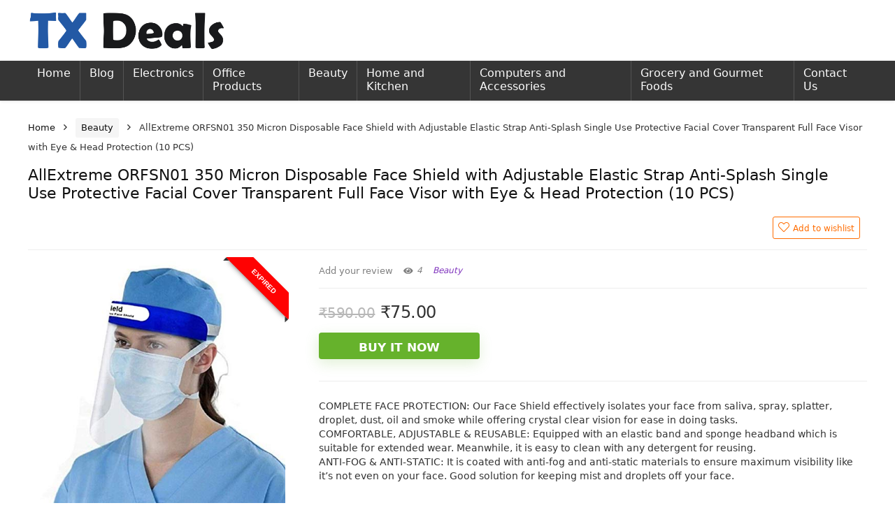

--- FILE ---
content_type: text/html; charset=UTF-8
request_url: https://www.txdeals.in/product/allextreme-orfsn01-350-micron-disposable-face-shield-with-adjustable-elastic-strap-anti-splash-single-use-protective-facial-cover-transparent-full-face-visor-with-eye-head-protection-10-pcs/
body_size: 19158
content:
<!DOCTYPE html>
<!--[if IE 8]>    <html class="ie8" lang="en-US"> <![endif]-->
<!--[if IE 9]>    <html class="ie9" lang="en-US"> <![endif]-->
<!--[if (gt IE 9)|!(IE)] lang="en-US"><![endif]-->
<html lang="en-US">
<head>
<meta charset="UTF-8" />
<meta name=viewport content="width=device-width, initial-scale=1.0" />
<!-- feeds & pingback -->
<link rel="profile" href="https://gmpg.org/xfn/11" />
<link rel="pingback" href="https://www.txdeals.in/xmlrpc.php" />
<meta name='robots' content='max-image-preview:large' />
			<!-- start/ frontend header/ WooZone -->
					<style type="text/css">
				.WooZone-price-info {
					font-size: 0.6em;
				}
				.woocommerce div.product p.price, .woocommerce div.product span.price {
					line-height: initial !important;
				}
			</style>
					<!-- end/ frontend header/ WooZone -->
		
	<!-- This site is optimized with the Yoast SEO plugin v14.3 - https://yoast.com/wordpress/plugins/seo/ -->
	<title>AllExtreme ORFSN01 350 Micron Disposable Face Shield with Adjustable Elastic Strap Anti-Splash Single Use Protective Facial Cover Transparent Full Face Visor with Eye &amp; Head Protection (10 PCS) - TX Deals</title>
	<meta name="robots" content="index, follow" />
	<meta name="googlebot" content="index, follow, max-snippet:-1, max-image-preview:large, max-video-preview:-1" />
	<meta name="bingbot" content="index, follow, max-snippet:-1, max-image-preview:large, max-video-preview:-1" />
	<link rel="canonical" href="https://www.txdeals.in/product/allextreme-orfsn01-350-micron-disposable-face-shield-with-adjustable-elastic-strap-anti-splash-single-use-protective-facial-cover-transparent-full-face-visor-with-eye-head-protection-10-pcs/" />
	<meta property="og:locale" content="en_US" />
	<meta property="og:type" content="article" />
	<meta property="og:title" content="AllExtreme ORFSN01 350 Micron Disposable Face Shield with Adjustable Elastic Strap Anti-Splash Single Use Protective Facial Cover Transparent Full Face Visor with Eye &amp; Head Protection (10 PCS) - TX Deals" />
	<meta property="og:description" content="COMPLETE FACE PROTECTION: Our Face Shield effectively isolates your face from saliva, spray, splatter, droplet, dust, oil and smoke while offering crystal clear vision for ease in doing tasks. COMFORTABLE, ADJUSTABLE &amp; REUSABLE: Equipped with an elastic band and sponge headband which is suitable for extended wear. Meanwhile, it is easy to clean with any detergent for reusing. ANTI-FOG &amp; ANTI-STATIC: It is coated with anti-fog and anti-static materials to ensure maximum visibility like it’s not even on your face. Good solution for keeping mist and droplets off your face." />
	<meta property="og:url" content="https://www.txdeals.in/product/allextreme-orfsn01-350-micron-disposable-face-shield-with-adjustable-elastic-strap-anti-splash-single-use-protective-facial-cover-transparent-full-face-visor-with-eye-head-protection-10-pcs/" />
	<meta property="og:site_name" content="TX Deals" />
	<meta property="article:modified_time" content="2020-07-31T14:46:34+00:00" />
	<meta property="og:image" content="https://images-na.ssl-images-amazon.com/images/I/41qMzQxzftL.jpg" />
	<meta property="og:image:width" content="500" />
	<meta property="og:image:height" content="500" />
	<meta name="twitter:card" content="summary_large_image" />
	<script type="application/ld+json" class="yoast-schema-graph">{"@context":"https://schema.org","@graph":[{"@type":"WebSite","@id":"https://www.txdeals.in/#website","url":"https://www.txdeals.in/","name":"TX Deals","description":"Best Deals On Internet","potentialAction":[{"@type":"SearchAction","target":"https://www.txdeals.in/?s={search_term_string}","query-input":"required name=search_term_string"}],"inLanguage":"en-US"},{"@type":"ImageObject","@id":"https://www.txdeals.in/product/allextreme-orfsn01-350-micron-disposable-face-shield-with-adjustable-elastic-strap-anti-splash-single-use-protective-facial-cover-transparent-full-face-visor-with-eye-head-protection-10-pcs/#primaryimage","inLanguage":"en-US","url":"https://images-na.ssl-images-amazon.com/images/I/41qMzQxzftL.jpg","width":500,"height":500},{"@type":"WebPage","@id":"https://www.txdeals.in/product/allextreme-orfsn01-350-micron-disposable-face-shield-with-adjustable-elastic-strap-anti-splash-single-use-protective-facial-cover-transparent-full-face-visor-with-eye-head-protection-10-pcs/#webpage","url":"https://www.txdeals.in/product/allextreme-orfsn01-350-micron-disposable-face-shield-with-adjustable-elastic-strap-anti-splash-single-use-protective-facial-cover-transparent-full-face-visor-with-eye-head-protection-10-pcs/","name":"AllExtreme ORFSN01 350 Micron Disposable Face Shield with Adjustable Elastic Strap Anti-Splash Single Use Protective Facial Cover Transparent Full Face Visor with Eye & Head Protection (10 PCS) - TX Deals","isPartOf":{"@id":"https://www.txdeals.in/#website"},"primaryImageOfPage":{"@id":"https://www.txdeals.in/product/allextreme-orfsn01-350-micron-disposable-face-shield-with-adjustable-elastic-strap-anti-splash-single-use-protective-facial-cover-transparent-full-face-visor-with-eye-head-protection-10-pcs/#primaryimage"},"datePublished":"2020-07-31T14:44:49+00:00","dateModified":"2020-07-31T14:46:34+00:00","inLanguage":"en-US","potentialAction":[{"@type":"ReadAction","target":["https://www.txdeals.in/product/allextreme-orfsn01-350-micron-disposable-face-shield-with-adjustable-elastic-strap-anti-splash-single-use-protective-facial-cover-transparent-full-face-visor-with-eye-head-protection-10-pcs/"]}]}]}</script>
	<!-- / Yoast SEO plugin. -->


<link rel='dns-prefetch' href='//s.w.org' />
<link rel="alternate" type="application/rss+xml" title="TX Deals &raquo; Feed" href="https://www.txdeals.in/feed/" />
<link rel="alternate" type="application/rss+xml" title="TX Deals &raquo; Comments Feed" href="https://www.txdeals.in/comments/feed/" />
<link rel="alternate" type="application/rss+xml" title="TX Deals &raquo; AllExtreme ORFSN01 350 Micron Disposable Face Shield with Adjustable Elastic Strap Anti-Splash Single Use Protective Facial Cover Transparent Full Face Visor with Eye &#038; Head Protection (10 PCS) Comments Feed" href="https://www.txdeals.in/product/allextreme-orfsn01-350-micron-disposable-face-shield-with-adjustable-elastic-strap-anti-splash-single-use-protective-facial-cover-transparent-full-face-visor-with-eye-head-protection-10-pcs/feed/" />
		<script type="text/javascript">
			window._wpemojiSettings = {"baseUrl":"https:\/\/s.w.org\/images\/core\/emoji\/13.1.0\/72x72\/","ext":".png","svgUrl":"https:\/\/s.w.org\/images\/core\/emoji\/13.1.0\/svg\/","svgExt":".svg","source":{"concatemoji":"https:\/\/www.txdeals.in\/wp-includes\/js\/wp-emoji-release.min.js?ver=5.8.12"}};
			!function(e,a,t){var n,r,o,i=a.createElement("canvas"),p=i.getContext&&i.getContext("2d");function s(e,t){var a=String.fromCharCode;p.clearRect(0,0,i.width,i.height),p.fillText(a.apply(this,e),0,0);e=i.toDataURL();return p.clearRect(0,0,i.width,i.height),p.fillText(a.apply(this,t),0,0),e===i.toDataURL()}function c(e){var t=a.createElement("script");t.src=e,t.defer=t.type="text/javascript",a.getElementsByTagName("head")[0].appendChild(t)}for(o=Array("flag","emoji"),t.supports={everything:!0,everythingExceptFlag:!0},r=0;r<o.length;r++)t.supports[o[r]]=function(e){if(!p||!p.fillText)return!1;switch(p.textBaseline="top",p.font="600 32px Arial",e){case"flag":return s([127987,65039,8205,9895,65039],[127987,65039,8203,9895,65039])?!1:!s([55356,56826,55356,56819],[55356,56826,8203,55356,56819])&&!s([55356,57332,56128,56423,56128,56418,56128,56421,56128,56430,56128,56423,56128,56447],[55356,57332,8203,56128,56423,8203,56128,56418,8203,56128,56421,8203,56128,56430,8203,56128,56423,8203,56128,56447]);case"emoji":return!s([10084,65039,8205,55357,56613],[10084,65039,8203,55357,56613])}return!1}(o[r]),t.supports.everything=t.supports.everything&&t.supports[o[r]],"flag"!==o[r]&&(t.supports.everythingExceptFlag=t.supports.everythingExceptFlag&&t.supports[o[r]]);t.supports.everythingExceptFlag=t.supports.everythingExceptFlag&&!t.supports.flag,t.DOMReady=!1,t.readyCallback=function(){t.DOMReady=!0},t.supports.everything||(n=function(){t.readyCallback()},a.addEventListener?(a.addEventListener("DOMContentLoaded",n,!1),e.addEventListener("load",n,!1)):(e.attachEvent("onload",n),a.attachEvent("onreadystatechange",function(){"complete"===a.readyState&&t.readyCallback()})),(n=t.source||{}).concatemoji?c(n.concatemoji):n.wpemoji&&n.twemoji&&(c(n.twemoji),c(n.wpemoji)))}(window,document,window._wpemojiSettings);
		</script>
		<style type="text/css">
img.wp-smiley,
img.emoji {
	display: inline !important;
	border: none !important;
	box-shadow: none !important;
	height: 1em !important;
	width: 1em !important;
	margin: 0 .07em !important;
	vertical-align: -0.1em !important;
	background: none !important;
	padding: 0 !important;
}
</style>
	<link rel='stylesheet' id='thickbox.css-css'  href='https://www.txdeals.in/wp-includes/js/thickbox/thickbox.css?ver=13.6.8' type='text/css' media='all' />
<link rel='stylesheet' id='wp-block-library-css'  href='https://www.txdeals.in/wp-includes/css/dist/block-library/style.min.css?ver=5.8.12' type='text/css' media='all' />
<link rel='stylesheet' id='quads-style-css-css'  href='https://www.txdeals.in/wp-content/plugins/quick-adsense-reloaded/includes/gutenberg/dist/blocks.style.build.css?ver=2.0.9' type='text/css' media='all' />
<link rel='stylesheet' id='wc-blocks-vendors-style-css'  href='https://www.txdeals.in/wp-content/plugins/woocommerce/packages/woocommerce-blocks/build/wc-blocks-vendors-style.css?ver=6.1.0' type='text/css' media='all' />
<link rel='stylesheet' id='wc-blocks-style-css'  href='https://www.txdeals.in/wp-content/plugins/woocommerce/packages/woocommerce-blocks/build/wc-blocks-style.css?ver=6.1.0' type='text/css' media='all' />
<link rel='stylesheet' id='contact-form-7-css'  href='https://www.txdeals.in/wp-content/plugins/contact-form-7/includes/css/styles.css?ver=5.1.7' type='text/css' media='all' />
<link rel='stylesheet' id='toc-screen-css'  href='https://www.txdeals.in/wp-content/plugins/table-of-contents-plus/screen.min.css?ver=2002' type='text/css' media='all' />
<link rel='stylesheet' id='photoswipe-css'  href='https://www.txdeals.in/wp-content/plugins/woocommerce/assets/css/photoswipe/photoswipe.min.css?ver=5.9.1' type='text/css' media='all' />
<link rel='stylesheet' id='photoswipe-default-skin-css'  href='https://www.txdeals.in/wp-content/plugins/woocommerce/assets/css/photoswipe/default-skin/default-skin.min.css?ver=5.9.1' type='text/css' media='all' />
<style id='woocommerce-inline-inline-css' type='text/css'>
.woocommerce form .form-row .required { visibility: visible; }
</style>
<link rel='stylesheet' id='WooZone-frontend-style-css'  href='https://www.txdeals.in/wp-content/plugins/woozone/lib/frontend/css/frontend.css?ver=13.6.8' type='text/css' media='all' />
<link rel='stylesheet' id='parent-style-css'  href='https://www.txdeals.in/wp-content/themes/rehub-theme/style.css?ver=5.8.12' type='text/css' media='all' />
<link rel='stylesheet' id='WooZoneProducts-css'  href='https://www.txdeals.in/wp-content/plugins/woozone/modules/product_in_post/style.css?ver=13.6.8' type='text/css' media='all' />
<!--[if lt IE 9]>
<link rel='stylesheet' id='vc_lte_ie9-css'  href='https://www.txdeals.in/wp-content/plugins/js_composer/assets/css/vc_lte_ie9.min.css?ver=7.0.3' type='text/css' media='screen' />
<![endif]-->
<link rel='stylesheet' id='rhstyle-css'  href='https://www.txdeals.in/wp-content/themes/rehub-blankchild/style.css?ver=10.0' type='text/css' media='all' />
<link rel='stylesheet' id='responsive-css'  href='https://www.txdeals.in/wp-content/themes/rehub-theme/css/responsive.css?ver=10.0' type='text/css' media='all' />
<link rel='stylesheet' id='rehubfontawesome-css'  href='https://www.txdeals.in/wp-content/themes/rehub-theme/admin/fonts/fontawesome/font-awesome.min.css?ver=5.3.1' type='text/css' media='all' />
<link rel='stylesheet' id='rehub-woocommerce-css'  href='https://www.txdeals.in/wp-content/themes/rehub-theme/css/woocommerce.css?ver=10.0' type='text/css' media='all' />
<style id='quads-styles-inline-css' type='text/css'>
.quads-ad-label { font-size: 12px; text-align: center; color: #333;}
</style>
<script type='text/javascript' src='https://www.txdeals.in/wp-includes/js/jquery/jquery.min.js?ver=3.6.0' id='jquery-core-js'></script>
<script type='text/javascript' src='https://www.txdeals.in/wp-includes/js/jquery/jquery-migrate.min.js?ver=3.3.2' id='jquery-migrate-js'></script>
<script type='text/javascript' id='rehub-postview-js-extra'>
/* <![CDATA[ */
var postviewvar = {"rhpost_ajax_url":"https:\/\/www.txdeals.in\/wp-content\/plugins\/rehub-framework\/includes\/rehub_ajax.php","post_id":"8505"};
/* ]]> */
</script>
<script type='text/javascript' src='https://www.txdeals.in/wp-content/plugins/rehub-framework/assets/js/postviews.js?ver=5.8.12' id='rehub-postview-js'></script>
<script type='text/javascript' id='WooZone-frontend-script-js-extra'>
/* <![CDATA[ */
var woozone_vars = {"ajax_url":"https:\/\/www.txdeals.in\/wp-admin\/admin-ajax.php","checkout_url":"https:\/\/www.txdeals.in\/checkout\/","lang":{"loading":"Loading...","closing":"Closing...","saving":"Saving...","updating":"Updating...","amzcart_checkout":"checkout done","amzcart_cancel":"canceled","amzcart_checkout_msg":"all good","amzcart_cancel_msg":"You must check or cancel all amazon shops!","available_yes":"available","available_no":"not available","load_cross_sell_box":"Frequently Bought Together Loading..."}};
/* ]]> */
</script>
<script type='text/javascript' src='https://www.txdeals.in/wp-content/plugins/woozone/lib/frontend/js/frontend.js?ver=13.6.8' id='WooZone-frontend-script-js'></script>
<link rel="https://api.w.org/" href="https://www.txdeals.in/wp-json/" /><link rel="alternate" type="application/json" href="https://www.txdeals.in/wp-json/wp/v2/product/8505" /><link rel="EditURI" type="application/rsd+xml" title="RSD" href="https://www.txdeals.in/xmlrpc.php?rsd" />
<link rel="wlwmanifest" type="application/wlwmanifest+xml" href="https://www.txdeals.in/wp-includes/wlwmanifest.xml" /> 
<meta name="generator" content="WordPress 5.8.12" />
<meta name="generator" content="WooCommerce 5.9.1" />
<link rel='shortlink' href='https://www.txdeals.in/?p=8505' />
<link rel="alternate" type="application/json+oembed" href="https://www.txdeals.in/wp-json/oembed/1.0/embed?url=https%3A%2F%2Fwww.txdeals.in%2Fproduct%2Fallextreme-orfsn01-350-micron-disposable-face-shield-with-adjustable-elastic-strap-anti-splash-single-use-protective-facial-cover-transparent-full-face-visor-with-eye-head-protection-10-pcs%2F" />
<link rel="alternate" type="text/xml+oembed" href="https://www.txdeals.in/wp-json/oembed/1.0/embed?url=https%3A%2F%2Fwww.txdeals.in%2Fproduct%2Fallextreme-orfsn01-350-micron-disposable-face-shield-with-adjustable-elastic-strap-anti-splash-single-use-protective-facial-cover-transparent-full-face-visor-with-eye-head-protection-10-pcs%2F&#038;format=xml" />
<!-- HFCM by 99 Robots - Snippet # 1: GMT -->
<!-- Google Tag Manager -->
<script>(function(w,d,s,l,i){w[l]=w[l]||[];w[l].push({'gtm.start':
new Date().getTime(),event:'gtm.js'});var f=d.getElementsByTagName(s)[0],
j=d.createElement(s),dl=l!='dataLayer'?'&l='+l:'';j.async=true;j.src=
'https://www.googletagmanager.com/gtm.js?id='+i+dl;f.parentNode.insertBefore(j,f);
})(window,document,'script','dataLayer','GTM-KGDD2S');</script>
<!-- End Google Tag Manager -->
<!-- /end HFCM by 99 Robots -->
<!-- HFCM by 99 Robots - Snippet # 4: Google Ads Tag -->
<!-- Google tag (gtag.js) -->
<script async src="https://www.googletagmanager.com/gtag/js?id=AW-16866413164"></script>
<script>
  window.dataLayer = window.dataLayer || [];
  function gtag(){dataLayer.push(arguments);}
  gtag('js', new Date());

  gtag('config', 'AW-16866413164');
</script>
<!-- /end HFCM by 99 Robots -->
<script type='text/javascript'>document.cookie = 'quads_browser_width='+screen.width;</script><style type="text/css"> .main-nav{box-shadow:0 1px 4px rgba(0,0,0,0.1),0 0 0 1px rgba(0,0,0,0.03);}nav.top_menu > ul > li > a{font-weight:normal;} .widget .title:after{border-bottom:2px solid #8035be;}.rehub-main-color-border,nav.top_menu > ul > li.vertical-menu.border-main-color .sub-menu,.rh-main-bg-hover:hover,.wp-block-quote,ul.def_btn_link_tabs li.active a,.wp-block-pullquote{border-color:#8035be;}.wpsm_promobox.rehub_promobox{border-left-color:#8035be!important;}.color_link{color:#8035be !important;}.search-header-contents{border-top-color:#8035be;}.wpb_content_element.wpsm-tabs.n_b_tab .wpb_tour_tabs_wrapper .wpb_tabs_nav .ui-state-active a{border-bottom:3px solid #8035be !important}.featured_slider:hover .score,.top_chart_controls .controls:hover,article.post .wpsm_toplist_heading:before{border-color:#8035be;}.btn_more:hover,.small_post .overlay .btn_more:hover,.tw-pagination .current{border:1px solid #8035be;color:#fff}.wpsm-tabs ul.ui-tabs-nav .ui-state-active a,.rehub_woo_review .rehub_woo_tabs_menu li.current{border-top:3px solid #8035be;}.wps_promobox{border-left:3px solid #8035be;}.gallery-pics .gp-overlay{box-shadow:0 0 0 4px #8035be inset;}.post .rehub_woo_tabs_menu li.current,.woocommerce div.product .woocommerce-tabs ul.tabs li.active{border-top:2px solid #8035be;}.rething_item a.cat{border-bottom-color:#8035be}nav.top_menu ul li ul.sub-menu{border-bottom:2px solid #8035be;}.widget.deal_daywoo,.elementor-widget-wpsm_woofeatured .deal_daywoo{border:3px solid #8035be;padding:20px;background:#fff;}.deal_daywoo .wpsm-bar-bar{background-color:#8035be !important} #buddypress div.item-list-tabs ul li.selected a span,#buddypress div.item-list-tabs ul li.current a span,#buddypress div.item-list-tabs ul li a span,.user-profile-div .user-menu-tab > li.active > a,.user-profile-div .user-menu-tab > li.active > a:focus,.user-profile-div .user-menu-tab > li.active > a:hover,.slide .news_cat a,.news_in_thumb:hover .news_cat a,.news_out_thumb:hover .news_cat a,.col-feat-grid:hover .news_cat a,.carousel-style-deal .re_carousel .controls,.re_carousel .controls:hover,.openedprevnext .postNavigation a,.postNavigation a:hover,.top_chart_pagination a.selected,.flex-control-paging li a.flex-active,.flex-control-paging li a:hover,.widget_edd_cart_widget .edd-cart-number-of-items .edd-cart-quantity,.btn_more:hover,.tabs-menu li:hover,.tabs-menu li.current,.featured_slider:hover .score,#bbp_user_edit_submit,.bbp-topic-pagination a,.bbp-topic-pagination a,.custom-checkbox label.checked:after,.slider_post .caption,ul.postpagination li.active a,ul.postpagination li:hover a,ul.postpagination li a:focus,.top_theme h5 strong,.re_carousel .text:after,#topcontrol:hover,.main_slider .flex-overlay:hover a.read-more,.rehub_chimp #mc_embed_signup input#mc-embedded-subscribe,#rank_1.rank_count,#toplistmenu > ul li:before,.rehub_chimp:before,.wpsm-members > strong:first-child,.r_catbox_btn,.wpcf7 .wpcf7-submit,.comm_meta_wrap .rh_user_s2_label,.wpsm_pretty_hover li:hover,.wpsm_pretty_hover li.current,.rehub-main-color-bg,.togglegreedybtn:after,.rh-bg-hover-color:hover .news_cat a,.rh-main-bg-hover:hover,.rh_wrapper_video_playlist .rh_video_currently_playing,.rh_wrapper_video_playlist .rh_video_currently_playing.rh_click_video:hover,.rtmedia-list-item .rtmedia-album-media-count,.tw-pagination .current,.dokan-dashboard .dokan-dash-sidebar ul.dokan-dashboard-menu li.active,.dokan-dashboard .dokan-dash-sidebar ul.dokan-dashboard-menu li:hover,.dokan-dashboard .dokan-dash-sidebar ul.dokan-dashboard-menu li.dokan-common-links a:hover,#ywqa-submit-question,.woocommerce .widget_price_filter .ui-slider .ui-slider-range,.rh-hov-bor-line > a:after,nav.top_menu > ul:not(.off-canvas) > li > a:after,.rh-border-line:after,.wpsm-table.wpsm-table-main-color table tr th,.rehub_chimp_flat #mc_embed_signup input#mc-embedded-subscribe{background:#8035be;}@media (max-width:767px){.postNavigation a{background:#8035be;}}.rh-main-bg-hover:hover,.rh-main-bg-hover:hover .whitehovered{color:#fff !important} a,.carousel-style-deal .deal-item .priced_block .price_count ins,nav.top_menu ul li.menu-item-has-children ul li.menu-item-has-children > a:before,.top_chart_controls .controls:hover,.flexslider .fa-pulse,.footer-bottom .widget .f_menu li a:hover,.comment_form h3 a,.bbp-body li.bbp-forum-info > a:hover,.bbp-body li.bbp-topic-title > a:hover,#subscription-toggle a:before,#favorite-toggle a:before,.aff_offer_links .aff_name a,.rh-deal-price,.commentlist .comment-content small a,.related_articles .title_cat_related a,article em.emph,.campare_table table.one td strong.red,.sidebar .tabs-item .detail p a,.footer-bottom .widget .title span,footer p a,.welcome-frase strong,article.post .wpsm_toplist_heading:before,.post a.color_link,.categoriesbox:hover h3 a:after,.bbp-body li.bbp-forum-info > a,.bbp-body li.bbp-topic-title > a,.widget .title i,.woocommerce-MyAccount-navigation ul li.is-active a,.category-vendormenu li.current a,.deal_daywoo .title,.rehub-main-color,.wpsm_pretty_colored ul li.current a,.wpsm_pretty_colored ul li.current,.rh-heading-hover-color:hover h2 a,.rh-heading-hover-color:hover h3 a,.rh-heading-hover-color:hover h4 a,.rh-heading-hover-color:hover h5 a,.rh-heading-hover-color:hover .rh-heading-hover-item a,.rh-heading-icon:before,.widget_layered_nav ul li.chosen a:before,.wp-block-quote.is-style-large p,ul.page-numbers li span.current,ul.page-numbers li a:hover,ul.page-numbers li.active a,.page-link > span:not(.page-link-title),blockquote:not(.wp-block-quote) p,span.re_filtersort_btn:hover,span.active.re_filtersort_btn,.deal_daywoo .price,div.sortingloading:after{color:#8035be;} .page-link > span:not(.page-link-title),.postimagetrend .title,.widget.widget_affegg_widget .title,.widget.top_offers .title,.widget.cegg_widget_products .title,header .header_first_style .search form.search-form [type="submit"],header .header_eight_style .search form.search-form [type="submit"],.more_post a,.more_post span,.filter_home_pick span.active,.filter_home_pick span:hover,.filter_product_pick span.active,.filter_product_pick span:hover,.rh_tab_links a.active,.rh_tab_links a:hover,.wcv-navigation ul.menu li.active,.wcv-navigation ul.menu li:hover a,form.search-form [type="submit"],.rehub-sec-color-bg,input#ywqa-submit-question,input#ywqa-send-answer,.woocommerce button.button.alt,.tabsajax span.active.re_filtersort_btn,.wpsm-table.wpsm-table-sec-color table tr th{background:#000000 !important;color:#fff !important;outline:0}.widget.widget_affegg_widget .title:after,.widget.top_offers .title:after,.vc_tta-tabs.wpsm-tabs .vc_tta-tab.vc_active,.vc_tta-tabs.wpsm-tabs .vc_tta-panel.vc_active .vc_tta-panel-heading,.widget.cegg_widget_products .title:after{border-top-color:#000000 !important;}.page-link > span:not(.page-link-title){border:1px solid #000000;}.page-link > span:not(.page-link-title),.header_first_style .search form.search-form [type="submit"] i{color:#fff !important;}.rh_tab_links a.active,.rh_tab_links a:hover,.rehub-sec-color-border,nav.top_menu > ul > li.vertical-menu.border-sec-color > .sub-menu{border-color:#000000}.rh_wrapper_video_playlist .rh_video_currently_playing,.rh_wrapper_video_playlist .rh_video_currently_playing.rh_click_video:hover{background-color:#000000;box-shadow:1200px 0 0 #000000 inset;}.rehub-sec-color{color:#000000} form.search-form input[type="text"]{border-radius:4px}.news .priced_block .price_count,.blog_string .priced_block .price_count,.main_slider .price_count{margin-right:5px}.right_aff .priced_block .btn_offer_block,.right_aff .priced_block .price_count{border-radius:0 !important}form.search-form.product-search-form input[type="text"]{border-radius:4px 0 0 4px;}form.search-form [type="submit"]{border-radius:0 4px 4px 0;}.rtl form.search-form.product-search-form input[type="text"]{border-radius:0 4px 4px 0;}.rtl form.search-form [type="submit"]{border-radius:4px 0 0 4px;}.price_count,.rehub_offer_coupon,#buddypress .dir-search input[type=text],.gmw-form-wrapper input[type=text],.gmw-form-wrapper select,#buddypress a.button,.btn_more,#main_header .wpsm-button,#rh-header-cover-image .wpsm-button,#wcvendor_image_bg .wpsm-button,input[type="text"],textarea,input[type="tel"],input[type="password"],input[type="email"],input[type="url"],input[type="number"],.def_btn,input[type="submit"],input[type="button"],input[type="reset"],.rh_offer_list .offer_thumb .deal_img_wrap,.grid_onsale,.rehub-main-smooth,.re_filter_instore span.re_filtersort_btn:hover,.re_filter_instore span.active.re_filtersort_btn,#buddypress .standard-form input[type=text],#buddypress .standard-form textarea,.blacklabelprice{border-radius:4px}.news-community,.woocommerce .products.grid_woo .product,.rehub_chimp #mc_embed_signup input.email,#mc_embed_signup input#mc-embedded-subscribe,.rh_offer_list,.woo-tax-logo,#buddypress div.item-list-tabs ul li a,#buddypress form#whats-new-form,#buddypress div#invite-list,#buddypress #send-reply div.message-box,.rehub-sec-smooth,.rate-bar-bar,.rate-bar,#wcfm-main-contentainer #wcfm-content,.wcfm_welcomebox_header{border-radius:5px} .woocommerce .summary .masked_coupon,.woocommerce a.woo_loop_btn,.woocommerce .button.checkout,.woocommerce input.button.alt,.woocommerce a.add_to_cart_button,.woocommerce-page a.add_to_cart_button,.woocommerce .single_add_to_cart_button,.woocommerce div.product form.cart .button,.woocommerce .checkout-button.button,.woofiltersbig .prdctfltr_buttons a.prdctfltr_woocommerce_filter_submit,.priced_block .btn_offer_block,.priced_block .button,.rh-deal-compact-btn,input.mdf_button,#buddypress input[type="submit"],#buddypress input[type="button"],#buddypress input[type="reset"],#buddypress button.submit,.wpsm-button.rehub_main_btn,.wcv-grid a.button,input.gmw-submit,#ws-plugin--s2member-profile-submit,#rtmedia_create_new_album,input[type="submit"].dokan-btn-theme,a.dokan-btn-theme,.dokan-btn-theme,#wcfm_membership_container a.wcfm_submit_button,.woocommerce button.button,.rehub-main-btn-bg{background:none #66b22c !important;color:#ffffff !important;fill:#ffffff !important;border:none !important;text-decoration:none !important;outline:0;box-shadow:-1px 6px 19px rgba(102,178,44,0.2) !important;border-radius:4px !important;}.rehub-main-btn-bg > a{color:#ffffff !important;}.woocommerce a.woo_loop_btn:hover,.woocommerce .button.checkout:hover,.woocommerce input.button.alt:hover,.woocommerce a.add_to_cart_button:hover,.woocommerce-page a.add_to_cart_button:hover,.woocommerce a.single_add_to_cart_button:hover,.woocommerce-page a.single_add_to_cart_button:hover,.woocommerce div.product form.cart .button:hover,.woocommerce-page div.product form.cart .button:hover,.woocommerce .checkout-button.button:hover,.woofiltersbig .prdctfltr_buttons a.prdctfltr_woocommerce_filter_submit:hover,.priced_block .btn_offer_block:hover,.wpsm-button.rehub_main_btn:hover,#buddypress input[type="submit"]:hover,#buddypress input[type="button"]:hover,#buddypress input[type="reset"]:hover,#buddypress button.submit:hover,.small_post .btn:hover,.ap-pro-form-field-wrapper input[type="submit"]:hover,.wcv-grid a.button:hover,#ws-plugin--s2member-profile-submit:hover,input[type="submit"].dokan-btn-theme:hover,a.dokan-btn-theme:hover,.dokan-btn-theme:hover,.rething_button .btn_more:hover,#wcfm_membership_container a.wcfm_submit_button:hover,.woocommerce button.button:hover,.rehub-main-btn-bg:hover,.rehub-main-btn-bg:hover > a{background:none #c9e69e !important;color:#ffffff !important;box-shadow:-1px 6px 13px rgba(201,230,158,0.4) !important;border-color:transparent;}.rehub_offer_coupon:hover{border:1px dashed #c9e69e;}.rehub_offer_coupon:hover i.far,.rehub_offer_coupon:hover i.fal,.rehub_offer_coupon:hover i.fas{color:#c9e69e}.re_thing_btn .rehub_offer_coupon.not_masked_coupon:hover{color:#c9e69e !important}.woocommerce a.woo_loop_btn:active,.woocommerce .button.checkout:active,.woocommerce .button.alt:active,.woocommerce a.add_to_cart_button:active,.woocommerce-page a.add_to_cart_button:active,.woocommerce a.single_add_to_cart_button:active,.woocommerce-page a.single_add_to_cart_button:active,.woocommerce div.product form.cart .button:active,.woocommerce-page div.product form.cart .button:active,.woocommerce .checkout-button.button:active,.woofiltersbig .prdctfltr_buttons a.prdctfltr_woocommerce_filter_submit:active,.wpsm-button.rehub_main_btn:active,#buddypress input[type="submit"]:active,#buddypress input[type="button"]:active,#buddypress input[type="reset"]:active,#buddypress button.submit:active,.ap-pro-form-field-wrapper input[type="submit"]:active,.wcv-grid a.button:active,#ws-plugin--s2member-profile-submit:active,input[type="submit"].dokan-btn-theme:active,a.dokan-btn-theme:active,.dokan-btn-theme:active,.woocommerce button.button:active,.rehub-main-btn-bg:active{background:none #66b22c !important;box-shadow:0 1px 0 #999 !important;top:2px;color:#ffffff !important;}.rehub_btn_color{background-color:#66b22c;border:1px solid #66b22c;color:#ffffff;text-shadow:none}.rehub_btn_color:hover{color:#ffffff;background-color:#c9e69e;border:1px solid #c9e69e;}.rething_button .btn_more{border:1px solid #66b22c;color:#66b22c;}.rething_button .priced_block.block_btnblock .price_count{color:#66b22c;font-weight:normal;}.widget_merchant_list .buttons_col{background-color:#66b22c !important;}.widget_merchant_list .buttons_col a{color:#ffffff !important;}.rehub-svg-btn-fill svg{fill:#66b22c;}.rehub-svg-btn-stroke svg{stroke:#66b22c;}@media (max-width:767px){#float-panel-woo-area{border-top:1px solid #66b22c}}.rh_post_layout_big_offer .priced_block .btn_offer_block{text-shadow:none}.re-starburst.badge_4,.re-starburst.badge_4 span,.re-line-badge.badge_4,.re-ribbon-badge.badge_4 span{background:#ff0202;}.table_view_charts .top_chart_item.ed_choice_col.badge_4,.table_view_charts .top_chart_item.ed_choice_col.badge_4 li:first-child:before,.table_view_charts .top_chart_item.ed_choice_col.badge_4 > ul > li:last-child:before{border-top:1px solid #ff0202;}.table_view_charts .top_chart_item.ed_choice_col.badge_4 > ul > li:last-child{border-bottom:1px solid #ff0202;}.re-line-badge.re-line-table-badge.badge_4:before{border-top-color:#ff0202}.re-line-badge.re-line-table-badge.badge_4:after{border-bottom-color:#ff0202}</style><style>#neg_comment, #pos_comment{display:none}
.woocommerce .woocommerce-ordering {
    display: none;
}</style>	<noscript><style>.woocommerce-product-gallery{ opacity: 1 !important; }</style></noscript>
	      <meta name="onesignal" content="wordpress-plugin"/>
            <script>

      window.OneSignal = window.OneSignal || [];

      OneSignal.push( function() {
        OneSignal.SERVICE_WORKER_UPDATER_PATH = "OneSignalSDKUpdaterWorker.js.php";
        OneSignal.SERVICE_WORKER_PATH = "OneSignalSDKWorker.js.php";
        OneSignal.SERVICE_WORKER_PARAM = { scope: '/' };

        OneSignal.setDefaultNotificationUrl("https://www.txdeals.in");
        var oneSignal_options = {};
        window._oneSignalInitOptions = oneSignal_options;

        oneSignal_options['wordpress'] = true;
oneSignal_options['appId'] = '15b4fb2b-b0c8-4ba8-9b86-8206ba9f171f';
oneSignal_options['welcomeNotification'] = { };
oneSignal_options['welcomeNotification']['title'] = "";
oneSignal_options['welcomeNotification']['message'] = "";
oneSignal_options['path'] = "https://www.txdeals.in/wp-content/plugins/onesignal-free-web-push-notifications/sdk_files/";
oneSignal_options['safari_web_id'] = "web.onesignal.auto.1afb9025-a2b0-4a54-8c00-23b218b2b39b";
oneSignal_options['promptOptions'] = { };
oneSignal_options['notifyButton'] = { };
oneSignal_options['notifyButton']['enable'] = true;
oneSignal_options['notifyButton']['position'] = 'bottom-right';
oneSignal_options['notifyButton']['theme'] = 'default';
oneSignal_options['notifyButton']['size'] = 'medium';
oneSignal_options['notifyButton']['showCredit'] = true;
oneSignal_options['notifyButton']['text'] = {};
                OneSignal.init(window._oneSignalInitOptions);
                OneSignal.showSlidedownPrompt();      });

      function documentInitOneSignal() {
        var oneSignal_elements = document.getElementsByClassName("OneSignal-prompt");

        var oneSignalLinkClickHandler = function(event) { OneSignal.push(['registerForPushNotifications']); event.preventDefault(); };        for(var i = 0; i < oneSignal_elements.length; i++)
          oneSignal_elements[i].addEventListener('click', oneSignalLinkClickHandler, false);
      }

      if (document.readyState === 'complete') {
           documentInitOneSignal();
      }
      else {
           window.addEventListener("load", function(event){
               documentInitOneSignal();
          });
      }
    </script>
<meta name="generator" content="Powered by WPBakery Page Builder - drag and drop page builder for WordPress."/>
<link rel="icon" href="https://www.txdeals.in/wp-content/uploads/2020/05/cropped-TX-32x32.png" sizes="32x32" />
<link rel="icon" href="https://www.txdeals.in/wp-content/uploads/2020/05/cropped-TX-192x192.png" sizes="192x192" />
<link rel="apple-touch-icon" href="https://www.txdeals.in/wp-content/uploads/2020/05/cropped-TX-180x180.png" />
<meta name="msapplication-TileImage" content="https://www.txdeals.in/wp-content/uploads/2020/05/cropped-TX-270x270.png" />

<!-- BEGIN ExactMetrics v5.3.8 Universal Analytics - https://exactmetrics.com/ -->
<script>
(function(i,s,o,g,r,a,m){i['GoogleAnalyticsObject']=r;i[r]=i[r]||function(){
	(i[r].q=i[r].q||[]).push(arguments)},i[r].l=1*new Date();a=s.createElement(o),
	m=s.getElementsByTagName(o)[0];a.async=1;a.src=g;m.parentNode.insertBefore(a,m)
})(window,document,'script','https://www.google-analytics.com/analytics.js','ga');
  ga('create', 'UA-78068994-5', 'auto');
  ga('send', 'pageview');
</script>
<!-- END ExactMetrics Universal Analytics -->
		<style type="text/css" id="wp-custom-css">
			.woocommerce a.button{
	border-radius: 100px;
  width: 38px;
  height: 38px;
  padding: 7px;
	font-size: 0;
  width: 38px;
  height: 38px;
  line-height: 38px;
  text-align: center;
  display: flex;
	box-shadow: -1px 6px 19px rgba(102,178,44,0.2) !important;
}

.woocommerce a.button:hover{
	  background: none #c9e69e !important;
    color: #ffffff !important;
    box-shadow: -1px 6px 13px rgba(201,230,158,0.4) !important;
}
.wc_vendors_dash_links a.button, .woocommerce a.button, .woocommerce-page a.button, .woocommerce button.button, .woocommerce-page button.button, .woocommerce input.button, .woocommerce-page input.button{
	color: #ffffff;
	background-color: #66B22C;
	width: 100%;
}

.woocommerce .onsale, .woocommerce .onfeatured{
	background:#77B21D;
	border-radius: 5px;
	padding: 3px 7px;
}

.products .button_action{
	display:none;
}

.pb10{
	padding-bottom:17px !important;
}

.pt10{
	padding-top:17px !important;
}

.woocommerce .products .woo_grid_compact h3{
	margin-bottom:3px;
}

.logo_section_wrap img{
    max-height: 57px !important;
}		</style>
		<noscript><style> .wpb_animate_when_almost_visible { opacity: 1; }</style></noscript>	
<script data-ad-client="ca-pub-4412006407036566" async src="https://pagead2.googlesyndication.com/pagead/js/adsbygoogle.js"></script>
	
</head>
<body class="product-template-default single single-product postid-8505 theme-rehub-theme woocommerce woocommerce-page woocommerce-no-js wpb-js-composer js-comp-ver-7.0.3 vc_responsive elementor-default elementor-kit-77">
	               
<!-- Outer Start -->
<div class="rh-outer-wrap">
    <div id="top_ankor"></div>
    <!-- HEADER -->
            <header id="main_header" class="white_style">
            <div class="header_wrap">
                                                <!-- Logo section -->
<div class="logo_section_wrap">
    <div class="rh-container">
        <div class="logo-section rh-flex-center-align tabletblockdisplay header_second_style clearfix">
            <div class="logo">
          		          			<a href="https://www.txdeals.in" class="logo_image"><img src="https://www.txdeals.in/wp-content/uploads/2020/07/TX-Deals-Official-Logo.png" alt="TX Deals" height="" width="" /></a>
          		       
            </div>                       
                                  
        </div>
    </div>
</div>
<!-- /Logo section -->  
<!-- Main Navigation -->
<div class="main-nav dark_style">  
    <div class="rh-container"> 
	        
        <nav class="top_menu"><ul id="menu-main-menu" class="menu"><li id="menu-item-33" class="menu-item menu-item-type-custom menu-item-object-custom menu-item-home"><a href="https://www.txdeals.in/">Home</a></li>
<li id="menu-item-2146" class="menu-item menu-item-type-post_type menu-item-object-page"><a href="https://www.txdeals.in/blog/">Blog</a></li>
<li id="menu-item-34" class="menu-item menu-item-type-taxonomy menu-item-object-product_cat"><a href="https://www.txdeals.in/product-category/electronics/">Electronics</a></li>
<li id="menu-item-35" class="menu-item menu-item-type-taxonomy menu-item-object-product_cat"><a href="https://www.txdeals.in/product-category/office-products/">Office Products</a></li>
<li id="menu-item-102" class="menu-item menu-item-type-taxonomy menu-item-object-product_cat current-product-ancestor current-menu-parent current-product-parent"><a href="https://www.txdeals.in/product-category/beauty/">Beauty</a></li>
<li id="menu-item-103" class="menu-item menu-item-type-taxonomy menu-item-object-product_cat"><a href="https://www.txdeals.in/product-category/home-and-kitchen/">Home and Kitchen</a></li>
<li id="menu-item-115" class="menu-item menu-item-type-taxonomy menu-item-object-product_cat"><a href="https://www.txdeals.in/product-category/computers-and-accessories/">Computers and Accessories</a></li>
<li id="menu-item-116" class="menu-item menu-item-type-taxonomy menu-item-object-product_cat"><a href="https://www.txdeals.in/product-category/grocery-and-gourmet-foods/">Grocery and Gourmet Foods</a></li>
<li id="menu-item-573" class="menu-item menu-item-type-custom menu-item-object-custom"><a href="https://www.txdeals.in/contact-us/">Contact Us</a></li>
</ul></nav>        <div class="responsive_nav_wrap rh_mobile_menu">
            <div id="dl-menu" class="dl-menuwrapper rh-flex-center-align">
                <button id="dl-trigger" class="dl-trigger" aria-label="Menu">
                    <svg viewBox="0 0 32 32" xmlns="http://www.w3.org/2000/svg">
                        <g>
                            <line stroke-linecap="round" id="rhlinemenu_1" y2="7" x2="29" y1="7" x1="3"/>
                            <line stroke-linecap="round" id="rhlinemenu_2" y2="16" x2="18" y1="16" x1="3"/>
                            <line stroke-linecap="round" id="rhlinemenu_3" y2="25" x2="26" y1="25" x1="3"/>
                        </g>
                    </svg>
                </button>
                <div id="mobile-menu-icons" class="rh-flex-center-align rh-flex-right-align">
                    <div id="slide-menu-mobile"></div>
                </div>
            </div>
                    </div>
        <div class="search-header-contents"><form  role="search" method="get" class="search-form" action="https://www.txdeals.in/">
  	<input type="text" name="s" placeholder="Search" class="re-ajax-search" autocomplete="off" data-posttype="product">
  	<input type="hidden" name="post_type" value="product" />  	<button type="submit" class="btnsearch"><i class="fal fa-search"></i></button>
</form>
<div class="re-aj-search-wrap"></div></div>
    </div>
</div>
<!-- /Main Navigation -->
            </div>  
        </header>
            

    
<!-- CONTENT -->
<div class="rh-container"> 
    <div class="rh-content-wrap clearfix">
        <div id="contents-section-woo-area" class="rh-stickysidebar-wrapper">                      
            <div class="ce_woo_auto_sections ce_woo_blocks main-side rh-sticky-container clearfix full_width woo_default_no_sidebar" id="content">
                <div class="post">
                                                            
                    <nav class="woocommerce-breadcrumb"><a href="https://www.txdeals.in">Home</a><span class="delimiter"><i class="far fa-angle-right"></i></span><a href="https://www.txdeals.in/product-category/beauty/">Beauty</a><span class="delimiter"><i class="far fa-angle-right"></i></span>AllExtreme ORFSN01 350 Micron Disposable Face Shield with Adjustable Elastic Strap Anti-Splash Single Use Protective Facial Cover Transparent Full Face Visor with Eye &#038; Head Protection (10 PCS)</nav>
                       
                        <div id="product-8505" class="post-8505 product type-product status-publish has-post-thumbnail product_cat-beauty pa_brand-allextreme first instock sale shipping-taxable product-type-external">                         
                            <div class="ce_woo_block_top_holder">
                                <div class="woo_bl_title flowhidden mb10">
                                    <div class="woocommerce-notices-wrapper"></div> 

                                    <h1 class="floatleft tabletblockdisplay pr20 ">AllExtreme ORFSN01 350 Micron Disposable Face Shield with Adjustable Elastic Strap Anti-Splash Single Use Protective Facial Cover Transparent Full Face Visor with Eye &#038; Head Protection (10 PCS)</h1>
                                                                        
                                    <div class="woo-top-actions tabletblockdisplay floatright">
                                        <div class="woo-button-actions-area pl5 pb5 pr5">
                                                                                                                                                                                <div class="heart_thumb_wrap text-center"><span class="flowhidden cell_wishlist"><span class="heartplus" data-post_id="8505" data-informer="0"><span class="ml5 rtlmr5 wishaddwrap" id="wishadd8505">Add to wishlist</span><span class="ml5 rtlmr5 wishaddedwrap" id="wishadded8505">Added to wishlist</span><span class="ml5 rtlmr5 wishremovedwrap" id="wishremoved8505">Removed from wishlist</span> </span></span><span id="wishcount8505" class="thumbscount">0</span> </div>                                                                                    </div> 
                                    </div>                                                                     
                                </div>                                 
                                <div class="border-grey-bottom clearfix mb15"></div>

                                <div class="wpsm-one-third wpsm-column-first tabletblockdisplay compare-full-images modulo-lightbox mb30">
                                                                                             
                                    <figure class="text-center">
                                                                                 
                                            <span class="re-ribbon-badge badge_4"><span>Expired</span></span>                                                                                 
                                        <a data-rel="rh_top_gallery" href="https://images-na.ssl-images-amazon.com/images/I/41qMzQxzftL.jpg" target="_blank" data-thumb="https://images-na.ssl-images-amazon.com/images/I/41qMzQxzftL.jpg">            
                                            <img class="lazyload" data-src="https://images-na.ssl-images-amazon.com/images/I/41qMzQxzftL.jpg" height="500" alt="AllExtreme ORFSN01 350 Micron Disposable Face Shield with Adjustable Elastic Strap Anti-Splash Single Use Protective Facial Cover Transparent Full Face Visor with Eye &#038; Head Protection (10 PCS)" src="https://www.txdeals.in/wp-content/themes/rehub-theme/images/default/noimage_500_500.png" />                                        </a>
                                    </figure>
                                                                         
                                        <div class="rh-flex-eq-height rh_mini_thumbs compare-full-thumbnails mt15 mb15">
                                                                                                                                            <a data-rel="rh_top_gallery" data-thumb="https://images-na.ssl-images-amazon.com/images/I/41JHliXsapL.jpg" href="https://images-na.ssl-images-amazon.com/images/I/41JHliXsapL.jpg" target="_blank" class="rh-flex-center-align mb10" data-title=""> 
                                                    <img class="nolazyftheme" src="https://images-na.ssl-images-amazon.com/images/I/41JHliXsapL.jpg" height="60" alt="AllExtreme ORFSN01 350 Micron Disposable Face Shield with Adjustable Elastic Strap Anti-Splash Single Use Protective Facial Cover Transparent Full Face Visor with Eye &#038; Head Protection (10 PCS)" />                                                </a>                               
                                                                                                                                            <a data-rel="rh_top_gallery" data-thumb="https://images-na.ssl-images-amazon.com/images/I/512L9NMd1fL.jpg" href="https://images-na.ssl-images-amazon.com/images/I/512L9NMd1fL.jpg" target="_blank" class="rh-flex-center-align mb10" data-title=""> 
                                                    <img class="nolazyftheme" src="https://images-na.ssl-images-amazon.com/images/I/512L9NMd1fL.jpg" height="60" alt="AllExtreme ORFSN01 350 Micron Disposable Face Shield with Adjustable Elastic Strap Anti-Splash Single Use Protective Facial Cover Transparent Full Face Visor with Eye &#038; Head Protection (10 PCS)" />                                                </a>                               
                                                                                                                                            <a data-rel="rh_top_gallery" data-thumb="https://images-na.ssl-images-amazon.com/images/I/41xHRNdoRZL.jpg" href="https://images-na.ssl-images-amazon.com/images/I/41xHRNdoRZL.jpg" target="_blank" class="rh-flex-center-align mb10" data-title=""> 
                                                    <img class="nolazyftheme" src="https://images-na.ssl-images-amazon.com/images/I/41xHRNdoRZL.jpg" height="60" alt="AllExtreme ORFSN01 350 Micron Disposable Face Shield with Adjustable Elastic Strap Anti-Splash Single Use Protective Facial Cover Transparent Full Face Visor with Eye &#038; Head Protection (10 PCS)" />                                                </a>                               
                                                                                                                                            <a data-rel="rh_top_gallery" data-thumb="https://images-na.ssl-images-amazon.com/images/I/51CDzM62SYL.jpg" href="https://images-na.ssl-images-amazon.com/images/I/51CDzM62SYL.jpg" target="_blank" class="rh-flex-center-align mb10" data-title=""> 
                                                    <img class="nolazyftheme" src="https://images-na.ssl-images-amazon.com/images/I/51CDzM62SYL.jpg" height="60" alt="AllExtreme ORFSN01 350 Micron Disposable Face Shield with Adjustable Elastic Strap Anti-Splash Single Use Protective Facial Cover Transparent Full Face Visor with Eye &#038; Head Protection (10 PCS)" />                                                </a>                               
                                                                                                                                            <a data-rel="rh_top_gallery" data-thumb="https://images-na.ssl-images-amazon.com/images/I/31SZS0no5fL.jpg" href="https://images-na.ssl-images-amazon.com/images/I/31SZS0no5fL.jpg" target="_blank" class="rh-flex-center-align mb10" data-title=""> 
                                                    <img class="nolazyftheme" src="https://images-na.ssl-images-amazon.com/images/I/31SZS0no5fL.jpg" height="60" alt="AllExtreme ORFSN01 350 Micron Disposable Face Shield with Adjustable Elastic Strap Anti-Splash Single Use Protective Facial Cover Transparent Full Face Visor with Eye &#038; Head Protection (10 PCS)" />                                                </a>                               
                                                                                                                                            <a data-rel="rh_top_gallery" data-thumb="https://images-na.ssl-images-amazon.com/images/I/31YjYYpofRL.jpg" href="https://images-na.ssl-images-amazon.com/images/I/31YjYYpofRL.jpg" target="_blank" class="rh-flex-center-align mb10" data-title=""> 
                                                    <img class="nolazyftheme" src="https://images-na.ssl-images-amazon.com/images/I/31YjYYpofRL.jpg" height="60" alt="AllExtreme ORFSN01 350 Micron Disposable Face Shield with Adjustable Elastic Strap Anti-Splash Single Use Protective Facial Cover Transparent Full Face Visor with Eye &#038; Head Protection (10 PCS)" />                                                </a>                               
                                             
                                             
                                                                   
                                        </div>                                      
                                      
                                </div>
                                <div class="wpsm-two-third tabletblockdisplay wpsm-column-last mb30">
                                                                                                                                                <div class="rh-flex-center-align woo_top_meta mobileblockdisplay mb10">
                                         
                                            <div class="floatleft mr15 disablefloatmobile">
                                                                                                                                                    <span data-scrollto="#reviews" class="rehub_scroll cursorpointer font80 greycolor">Add your review</span>
                                                                                            </div>
                                                                                <span class="floatleft meta post-meta mt0 mb0 disablefloatmobile">
                                            <span class="greycolor postview_meta mr10">4</span><a class="mr5 ml5 rh-cat-38" href="https://www.txdeals.in/product-category/beauty/" title="View all posts in Beauty">Beauty</a>                                     
                                        </span>                                        
                                    </div> 
                                    
                                                                        
                                    <div class="rh-line mb20 mt10"></div> 
                                    <div class="rh_post_layout_rev_price_holder">
                                        <div class="floatright mobileblockdisplay"> 
                                                                                                             
                                        </div>  
                                                                                               
                                        <div class="compare-button-holder">
                                                                                
                                            <p class="price"><del aria-hidden="true"><span class="woocommerce-Price-amount amount"><bdi><span class="woocommerce-Price-currencySymbol">&#8377;</span>590.00</bdi></span></del> <ins><span class="woocommerce-Price-amount amount"><bdi><span class="woocommerce-Price-currencySymbol">&#8377;</span>75.00</bdi></span></ins></p>
                                                                                                                                        <div class="woo-button-area mb30">
                                                    
<div class="coupon_woo_rehub ">
  									<p class="cart">
						<a href="//www.amazon.in/dp/B08DLW9KRP/?tag=supcootri-21" rel="nofollow sponsored" class="single_add_to_cart_button button alt" target="_blank">Buy It Now</a>
							<script>
				(function( w, d, $, undefined ) {
					"use strict";

					//console.log( 'external product button', $(".single_add_to_cart_button") );
					$(document).ready(function() {
						var btn 		= $(".single_add_to_cart_button"),
							btn_type 	= btn.length ? btn.prop('type') : '',
							form 		= btn.length ? btn.parents('form:first') : $(document.createDocumentFragment()),
							newurl 		= form.length ? form.prop('action') : '';
						console.log( btn, btn_type, form );

						//the formtarget attribute is only used for buttons with type="submit" /html5
						if ( 'submit' == btn_type ) {
							btn.attr( "formtarget", "_blank" );
													}
						else if ( btn.length ) {
							btn.attr( "target", "_blank" );
						}
					});
				})( window, document, jQuery );
				</script>
		</p>
		
</div>
                                                </div>
                                                                       
                                        </div>                                                                               
                                    </div>
                                                                                                            <div class="rh-line mt30 mb25"></div>
                                                                                                            
                                    <div>
                                                                        
                                        <div class="mobilesblockdisplay font90 lineheight20 woo_desc_part">
                                                                                            <div class="woocommerce-product-details__short-description">
	<p>COMPLETE FACE PROTECTION: Our Face Shield effectively isolates your face from saliva, spray, splatter, droplet, dust, oil and smoke while offering crystal clear vision for ease in doing tasks.<br />
COMFORTABLE, ADJUSTABLE &amp; REUSABLE: Equipped with an elastic band and sponge headband which is suitable for extended wear. Meanwhile, it is easy to clean with any detergent for reusing.<br />
ANTI-FOG &amp; ANTI-STATIC: It is coated with anti-fog and anti-static materials to ensure maximum visibility like it’s not even on your face. Good solution for keeping mist and droplets off your face.</p>
</div>
                                                                                                                                                                            </div>                                   
                                        <div class="clearfix"></div>
                                    </div>
                                    <div class="woo-single-meta font80">
                                                                                                                                                       
                                                                            </div> 
                                    <div class="top_share notextshare">
                                        
                                    </div>                                                                      
                                     
                                </div>
                            </div>
                            
                            <div class="other-woo-area clearfix">
                                <div class="rh-container">
                                                                    </div>  
                            </div> 

                            
                                
                                 
                                <div class="flowhidden rh-float-panel" id="float-panel-woo-area">
                                    <div class="rh-container rh-flex-center-align pt10 pb10">
                                        <div class="float-panel-woo-image">
                                            <img class="nolazyftheme" src="https://images-na.ssl-images-amazon.com/images/I/41qMzQxzftL.jpg" width="50" height="50" alt="AllExtreme ORFSN01 350 Micron Disposable Face Shield with Adjustable Elastic Strap Anti-Splash Single Use Protective Facial Cover Transparent Full Face Visor with Eye &#038; Head Protection (10 PCS)" />                                        </div>
                                        <div class="float-panel-woo-info wpsm_pretty_colored rh-line-left pl15 ml15">
                                            <div class="float-panel-woo-title rehub-main-font mb5 font110">
                                                AllExtreme ORFSN01 350 Micron Disposable Face Shield with Adjustable Elastic Strap Anti-Splash Single Use Protective Facial Cover Transparent Full Face Visor with Eye &#038; Head Protection (10 PCS)                                            </div>
                                            <ul class="float-panel-woo-links list-unstyled list-line-style font80 fontbold lineheight15">
                                                                                                    <li class="additional_information_tab" id="tab-title-additional_information">
                                                                                                                <a href="#section-additional_information">Additional information</a>
                                                    </li>                                                
                                                                                                    <li class="reviews_tab" id="tab-title-reviews">
                                                                                                                <a href="#section-reviews">Reviews (0)</a>
                                                    </li>                                                
                                                                                        
                                            </ul>                                  
                                        </div>
                                        <div class="float-panel-woo-btn rh-flex-columns rh-flex-right-align">
                                            <div class="float-panel-woo-price rh-flex-center-align font120 rh-flex-right-align">
                                                <p class="price"><del aria-hidden="true"><span class="woocommerce-Price-amount amount"><bdi><span class="woocommerce-Price-currencySymbol">&#8377;</span>590.00</bdi></span></del> <ins><span class="woocommerce-Price-amount amount"><bdi><span class="woocommerce-Price-currencySymbol">&#8377;</span>75.00</bdi></span></ins></p>
                                            </div>
                                            <div class="float-panel-woo-button rh-flex-center-align rh-flex-right-align">
                                                                                                                                                                                                                                                                                    <a target="_blank" href="//www.amazon.in/dp/B08DLW9KRP/?tag=supcootri-21" rel="nofollow" data-product_id="8505" data-product_sku="" data-quantity="1" class="button ajax_add_to_cart"><svg height="24px" version="1.1" fill="white" viewBox="0 0 64 64" width="24px" xmlns="http://www.w3.org/2000/svg"><g><path d="M56.262,17.837H26.748c-0.961,0-1.508,0.743-1.223,1.661l4.669,13.677c0.23,0.738,1.044,1.336,1.817,1.336h19.35 c0.773,0,1.586-0.598,1.815-1.336l4.069-14C57.476,18.437,57.036,17.837,56.262,17.837z"></path><circle cx="29.417" cy="50.267" r="4.415"></circle><circle cx="48.099" cy="50.323" r="4.415"></circle><path d="M53.4,39.004H27.579L17.242,9.261H9.193c-1.381,0-2.5,1.119-2.5,2.5s1.119,2.5,2.5,2.5h4.493l10.337,29.743H53.4 c1.381,0,2.5-1.119,2.5-2.5S54.781,39.004,53.4,39.004z"></path></g></svg></a>                                                                                                                                                                                                                          
                                            </div>                                        
                                        </div>                                    
                                    </div>                           
                                </div>                                    

                                <div class="content-woo-area">
                                                                            <div class="rh-tabletext-block rh-tabletext-wooblock" id="section-additional_information">
                                            <div class="rh-tabletext-block-heading">
                                                <span class="toggle-this-table"></span>
                                                <h4 class="rh-heading-icon">Additional information</h4>
                                            </div>
                                            <div class="rh-tabletext-block-wrapper">
                                                
	<div class="rh-woo-section-title"><h2 class="mt0">Specification: <span class="rh-woo-section-sub">AllExtreme ORFSN01 350 Micron Disposable Face Shield with Adjustable Elastic Strap Anti-Splash Single Use Protective Facial Cover Transparent Full Face Visor with Eye &#038; Head Protection (10 PCS)</span></h2></div>

<table class="woocommerce-product-attributes shop_attributes">
			<tr class="woocommerce-product-attributes-item woocommerce-product-attributes-item--attribute_pa_brand">
			<th class="woocommerce-product-attributes-item__label">Brand</th>
			<td class="woocommerce-product-attributes-item__value"><p><a href="https://www.txdeals.in/brand/allextreme/" rel="tag">Allextreme</a></p>
</td>
		</tr>
	</table>
                                            </div>
                                        </div>                                            
                                                                            <div class="rh-tabletext-block rh-tabletext-wooblock" id="section-reviews">
                                            <div class="rh-tabletext-block-heading">
                                                <span class="toggle-this-table"></span>
                                                <h4 class="rh-heading-icon">Reviews (0)</h4>
                                            </div>
                                            <div class="rh-tabletext-block-wrapper">
                                                <div id="reviews" class="woocommerce-Reviews">
	<h2 class="rh-heading-icon woocommerce-Reviews-title mb15 fontnormal font120">User Reviews	</h2>
	<div class="mb20 rh-line"></div>	
	<div class="mobileblockdisplay rh-flex-center-align">
		<div class="woo-rev-part pr30 pl30 text-center">
			<div class="woo-avg-rating">
				<span class="orangecolor font200 fontbold">0.0</span> <span class="greycolor font90">out of 5</span>
				<div class="clearfix"></div>
							</div>				
		</div>
		<div class="woo-rev-part pl20 pr20 rh-line-left rh-line-right rh-flex-grow1">
			<div class="woo-rating-bars">
								<div class="rating-bar">
					<div class="star-rating-wrap">
						<div class="rh_woo_star" title="Rated 5 out of 5">
							<span class="rhwoostar rhwoostar1 active">&#9733;</span><span class="rhwoostar rhwoostar2 active">&#9733;</span><span class="rhwoostar rhwoostar3 active">&#9733;</span><span class="rhwoostar rhwoostar4 active">&#9733;</span><span class="rhwoostar rhwoostar5 active">&#9733;</span>						</div>	

					</div>
										<div class="rating-percentage-bar-wrap">
						<div class="rating-percentage-bar">
							<span style="width:0%" class="rating-percentage"></span>
						</div>
					</div>
										<div class="rating-count zero">0</div>
									</div>
								<div class="rating-bar">
					<div class="star-rating-wrap">
						<div class="rh_woo_star" title="Rated 4 out of 5">
							<span class="rhwoostar rhwoostar1 active">&#9733;</span><span class="rhwoostar rhwoostar2 active">&#9733;</span><span class="rhwoostar rhwoostar3 active">&#9733;</span><span class="rhwoostar rhwoostar4 active">&#9733;</span><span class="rhwoostar rhwoostar5">&#9733;</span>						</div>	

					</div>
										<div class="rating-percentage-bar-wrap">
						<div class="rating-percentage-bar">
							<span style="width:0%" class="rating-percentage"></span>
						</div>
					</div>
										<div class="rating-count zero">0</div>
									</div>
								<div class="rating-bar">
					<div class="star-rating-wrap">
						<div class="rh_woo_star" title="Rated 3 out of 5">
							<span class="rhwoostar rhwoostar1 active">&#9733;</span><span class="rhwoostar rhwoostar2 active">&#9733;</span><span class="rhwoostar rhwoostar3 active">&#9733;</span><span class="rhwoostar rhwoostar4">&#9733;</span><span class="rhwoostar rhwoostar5">&#9733;</span>						</div>	

					</div>
										<div class="rating-percentage-bar-wrap">
						<div class="rating-percentage-bar">
							<span style="width:0%" class="rating-percentage"></span>
						</div>
					</div>
										<div class="rating-count zero">0</div>
									</div>
								<div class="rating-bar">
					<div class="star-rating-wrap">
						<div class="rh_woo_star" title="Rated 2 out of 5">
							<span class="rhwoostar rhwoostar1 active">&#9733;</span><span class="rhwoostar rhwoostar2 active">&#9733;</span><span class="rhwoostar rhwoostar3">&#9733;</span><span class="rhwoostar rhwoostar4">&#9733;</span><span class="rhwoostar rhwoostar5">&#9733;</span>						</div>	

					</div>
										<div class="rating-percentage-bar-wrap">
						<div class="rating-percentage-bar">
							<span style="width:0%" class="rating-percentage"></span>
						</div>
					</div>
										<div class="rating-count zero">0</div>
									</div>
								<div class="rating-bar">
					<div class="star-rating-wrap">
						<div class="rh_woo_star" title="Rated 1 out of 5">
							<span class="rhwoostar rhwoostar1 active">&#9733;</span><span class="rhwoostar rhwoostar2">&#9733;</span><span class="rhwoostar rhwoostar3">&#9733;</span><span class="rhwoostar rhwoostar4">&#9733;</span><span class="rhwoostar rhwoostar5">&#9733;</span>						</div>	

					</div>
										<div class="rating-percentage-bar-wrap">
						<div class="rating-percentage-bar">
							<span style="width:0%" class="rating-percentage"></span>
						</div>
					</div>
										<div class="rating-count zero">0</div>
									</div>
							</div>		
		</div>
		<div class="woo-rev-part pl30 ml10 pr30">
			<span class="wpsm-button medium rehub_main_btn rehub-main-smooth rehub_scroll" data-scrollto="#woo_comm_form">Write a review</span>
		</div>
	</div>
	<div class="mb20 mt20 rh-line"></div>

	<div id="comments">
		
			<p class="woocommerce-noreviews">There are no reviews yet.</p>

			</div>

	<div id="woo_comm_form">

		
			<div id="review_form_wrapper">
				<div id="review_form">
						<div id="respond" class="comment-respond">
		<h3 id="reply-title" class="comment-reply-title">Be the first to review &ldquo;AllExtreme ORFSN01 350 Micron Disposable Face Shield with Adjustable Elastic Strap Anti-Splash Single Use Protective Facial Cover Transparent Full Face Visor with Eye &#038; Head Protection (10 PCS)&rdquo; <small><a rel="nofollow" id="cancel-comment-reply-link" href="/product/allextreme-orfsn01-350-micron-disposable-face-shield-with-adjustable-elastic-strap-anti-splash-single-use-protective-facial-cover-transparent-full-face-visor-with-eye-head-protection-10-pcs/#respond" style="display:none;">Cancel reply</a></small></h3><form action="https://www.txdeals.in/wp-comments-post.php" method="post" id="commentform" class="comment-form"><p class="comment-notes"><span id="email-notes">Your email address will not be published.</span> Required fields are marked <span class="required">*</span></p><p class="comment-form-rating"><label for="rating">Your Rating</label><select name="rating" id="rating" required>
									<option value="">Rate&hellip;</option>
									<option value="5">Perfect</option>
									<option value="4">Good</option>
									<option value="3">Average</option>
									<option value="2">Not that bad</option>
									<option value="1">Very Poor</option>
								</select></p><p class="comment-form-comment"><label for="comment">Your Review <span class="required">*</span></label><textarea id="comment" name="comment" cols="45" rows="8" required></textarea></p><div class="woo_pros_cons_form flowhidden"><div class="comment-form-comment wpsm-one-half"><textarea id="pos_comment" name="pos_comment" rows="6" placeholder="PROS:"></textarea></div><div class="comment-form-comment wpsm-one-half"><textarea id="neg_comment" name="neg_comment" rows="6" placeholder="CONS:"></textarea></div></div><p class="comment-form-author"><label for="author">Name <span class="required">*</span></label> <input id="author" name="author" type="text" value="" size="30" required /></p>
<p class="comment-form-email"><label for="email">Email <span class="required">*</span></label> <input id="email" name="email" type="email" value="" size="30" required /></p>
<p class="comment-form-cookies-consent"><input id="wp-comment-cookies-consent" name="wp-comment-cookies-consent" type="checkbox" value="yes" /> <label for="wp-comment-cookies-consent">Save my name, email, and website in this browser for the next time I comment.</label></p>
<p class="form-submit"><input name="submit" type="submit" id="submit" class="submit" value="Submit" /> <input type='hidden' name='comment_post_ID' value='8505' id='comment_post_ID' />
<input type='hidden' name='comment_parent' id='comment_parent' value='0' />
</p><p style="display: none;"><input type="hidden" id="akismet_comment_nonce" name="akismet_comment_nonce" value="3aa165c8fd" /></p><p style="display: none;"><input type="hidden" id="ak_js" name="ak_js" value="167"/></p></form>	</div><!-- #respond -->
					</div>
			</div>
					

	</div>



	<div class="clear"></div>
</div>
                                            </div>
                                        </div>                                            
                                                                    </div>

                            
                            <!-- Related -->
                                                         
    <div class="rh-tabletext-block rh-tabletext-wooblock related-woo-area" id="section-woo-related">
        <div class="rh-tabletext-block-heading">
            <span class="toggle-this-table"></span>
            <h4 class="rh-heading-icon">Related Products</h4>
        </div>
        <div class="rh-tabletext-block-wrapper"> 
                    
            <div class="col_wrap_three rh-flex-eq-height woorelatedgrid compact_rel_grid">
                                                                        <div class="col_item border-lightgrey pb10 pl10 pr10 pt10">
                        <div class="medianews-img floatleft mr20 rtlml20">
                            <a href="https://www.txdeals.in/product/siso-fairness-cream-50g/">
                            <img class="lazyload" data-src="https://images-na.ssl-images-amazon.com/images/I/417YflUsfvL.jpg" width="80" alt="Siso Fairness Cream 50g" src="https://www.txdeals.in/wp-content/themes/rehub-theme/images/default/blank.gif" /> 
                            </a>                    
                        </div>
                        <div class="medianews-body floatright">
                            <h5 class="font90 lineheight20 mb10 mt0 fontnormal">
                                <a href="https://www.txdeals.in/product/siso-fairness-cream-50g/">Siso Fairness Cream 50g</a>
                            </h5>
                            <div class="font80 lineheight15 greencolor">
                                &#8377;199.00                            </div>
                                                                                    
                        </div>
                    </div>
                                                        <div class="col_item border-lightgrey pb10 pl10 pr10 pt10">
                        <div class="medianews-img floatleft mr20 rtlml20">
                            <a href="https://www.txdeals.in/product/ponds-men-energy-bright-facewash-energy-burst-face-gel-250-g-with-free-trimmer-combo/">
                            <img class="lazyload" data-src="https://images-na.ssl-images-amazon.com/images/I/41DtMZC5WOL.jpg" width="80" alt="POND&#8217;S Men Energy Bright Facewash &#038; Energy Burst Face Gel, 250 g with Free Trimmer Combo" src="https://www.txdeals.in/wp-content/themes/rehub-theme/images/default/blank.gif" /> 
                            </a>                    
                        </div>
                        <div class="medianews-body floatright">
                            <h5 class="font90 lineheight20 mb10 mt0 fontnormal">
                                <a href="https://www.txdeals.in/product/ponds-men-energy-bright-facewash-energy-burst-face-gel-250-g-with-free-trimmer-combo/">POND&#8217;S Men Energy Bright Facewash &#038; Energy Burst Face Gel, 250 g with Free Trimmer Combo</a>
                            </h5>
                            <div class="font80 lineheight15 greencolor">
                                &#8377;370.00                            </div>
                                                                                    
                        </div>
                    </div>
                                                        <div class="col_item border-lightgrey pb10 pl10 pr10 pt10">
                        <div class="medianews-img floatleft mr20 rtlml20">
                            <a href="https://www.txdeals.in/product/park-avenue-epic-body-fragrance-150ml-pack-of-2/">
                            <img class="lazyload" data-src="https://images-na.ssl-images-amazon.com/images/I/41XknJ8I62L.jpg" width="80" alt="Park Avenue Epic Body Fragrance, 150ml (Pack of 2)" src="https://www.txdeals.in/wp-content/themes/rehub-theme/images/default/blank.gif" /> 
                            </a>                    
                        </div>
                        <div class="medianews-body floatright">
                            <h5 class="font90 lineheight20 mb10 mt0 fontnormal">
                                <a href="https://www.txdeals.in/product/park-avenue-epic-body-fragrance-150ml-pack-of-2/">Park Avenue Epic Body Fragrance, 150ml (Pack of 2)</a>
                            </h5>
                            <div class="font80 lineheight15 greencolor">
                                &#8377;211.00                            </div>
                                                                                    
                        </div>
                    </div>
                                                        <div class="col_item border-lightgrey pb10 pl10 pr10 pt10">
                        <div class="medianews-img floatleft mr20 rtlml20">
                            <a href="https://www.txdeals.in/product/ustraa-body-wash-black-magic-200ml/">
                            <img class="lazyload" data-src="https://images-na.ssl-images-amazon.com/images/I/41OKm0nWbOL.jpg" width="80" alt="Ustraa Body Wash &#8211; Black Magic, 200ml" src="https://www.txdeals.in/wp-content/themes/rehub-theme/images/default/blank.gif" /> 
                            </a>                    
                        </div>
                        <div class="medianews-body floatright">
                            <h5 class="font90 lineheight20 mb10 mt0 fontnormal">
                                <a href="https://www.txdeals.in/product/ustraa-body-wash-black-magic-200ml/">Ustraa Body Wash &#8211; Black Magic, 200ml</a>
                            </h5>
                            <div class="font80 lineheight15 greencolor">
                                &#8377;99.00                            </div>
                                                                                    
                        </div>
                    </div>
                                                        <div class="col_item border-lightgrey pb10 pl10 pr10 pt10">
                        <div class="medianews-img floatleft mr20 rtlml20">
                            <a href="https://www.txdeals.in/product/yardley-london-adventure-perfume-for-men-eau-de-toilette-edt-50ml/">
                            <img class="lazyload" data-src="https://images-na.ssl-images-amazon.com/images/I/51z1i-RVc4L.jpg" width="80" alt="Yardley London Adventure Perfume for Men (Eau de Toilette &#8211; EDT), 50ml" src="https://www.txdeals.in/wp-content/themes/rehub-theme/images/default/blank.gif" /> 
                            </a>                    
                        </div>
                        <div class="medianews-body floatright">
                            <h5 class="font90 lineheight20 mb10 mt0 fontnormal">
                                <a href="https://www.txdeals.in/product/yardley-london-adventure-perfume-for-men-eau-de-toilette-edt-50ml/">Yardley London Adventure Perfume for Men (Eau de Toilette &#8211; EDT), 50ml</a>
                            </h5>
                            <div class="font80 lineheight15 greencolor">
                                &#8377;259.00                            </div>
                                                                                    
                        </div>
                    </div>
                                                        <div class="col_item border-lightgrey pb10 pl10 pr10 pt10">
                        <div class="medianews-img floatleft mr20 rtlml20">
                            <a href="https://www.txdeals.in/product/healthvit-activated-charcoal-purifying-peel-off-mask-50g/">
                            <img class="lazyload" data-src="https://images-na.ssl-images-amazon.com/images/I/41eFQ1VAK0L.jpg" width="80" alt="Healthvit Activated Charcoal Purifying Peel-Off Mask, 50g" src="https://www.txdeals.in/wp-content/themes/rehub-theme/images/default/blank.gif" /> 
                            </a>                    
                        </div>
                        <div class="medianews-body floatright">
                            <h5 class="font90 lineheight20 mb10 mt0 fontnormal">
                                <a href="https://www.txdeals.in/product/healthvit-activated-charcoal-purifying-peel-off-mask-50g/">Healthvit Activated Charcoal Purifying Peel-Off Mask, 50g</a>
                            </h5>
                            <div class="font80 lineheight15 greencolor">
                                &#8377;130.00                            </div>
                                                                                    
                        </div>
                    </div>
                            </div>
        </div>
    </div>
                            <!-- /Related --> 
                            <!-- Upsell -->
                             
                            <!-- /Upsell -->                             

                        </div><!-- #product-8505 -->
                                                                                                   

                </div>

            </div>
                                       
        </div>    
    </div>
</div>
<!-- /CONTENT --> 

    
   

<!-- FOOTER -->
				
	 				<div class="footer-bottom dark_style">
			<div class="rh-container clearfix">
									<div class="rh-flex-eq-height col_wrap_three">
						<div class="footer_widget col_item">
															<div id="text-2" class="widget widget_text">			<div class="textwidget"><p>TX Deals is a participant in the Amazon Associates Program, an affiliate advertising program designed to provide a means for sites to earn advertising fees by advertising and linking to amazon.in.</p>
<p>Amazon and the Amazon logo are trademarks of Amazon.in, Amazon.com, Inc. or its affiliates.</p>
</div>
		</div>							 
						</div>
						<div class="footer_widget col_item">
															<div id="pages-2" class="widget widget_pages"><div class="title">Quick Links</div>
			<ul>
				<li class="page_item page-item-23417"><a href="https://www.txdeals.in/affiliate-disclosures/">Affiliate Disclosures</a></li>
<li class="page_item page-item-571"><a href="https://www.txdeals.in/contact-us/">Contact Us</a></li>
<li class="page_item page-item-3"><a href="https://www.txdeals.in/privacy-policy/">Privacy Policy</a></li>
			</ul>

			</div>							 
						</div>
						<div class="footer_widget col_item last">
							 
						</div>
					</div>
									
			</div>	
		</div>
				<footer id='theme_footer' class="dark_style">
			<div class="rh-container clearfix">
				<div class="footer_most_bottom">
					<div class="f_text">
						<span class="f_text_span">2021 TX Deals. All rights reserved.</span>
							
					</div>		
				</div>
			</div>
		</footer>
				<!-- FOOTER -->
</div><!-- Outer End -->
<span class="rehub_scroll" id="topcontrol" data-scrollto="#top_ankor"><i class="far fa-chevron-up"></i></span>
			<!-- start/ frontend footer/ WooZone -->
		<!-- WooZone version: 13.6.8 -->


<!-- start/ woocommerce-tabs amazon fix -->
<script type="text/javascript">
jQuery('.woocommerce-tabs #tab-description .aplus p img[height=1]').css({ 'height': '1px' });
</script>
<!-- end/ woocommerce-tabs amazon fix -->

<span id="WooZone_current_aff" class="display: none;" data-current_aff="{&quot;user_country&quot;:{&quot;key&quot;:&quot;in&quot;,&quot;website&quot;:&quot;.in&quot;,&quot;affID&quot;:&quot;supcootri-21&quot;}}"></span>			<!-- end/ frontend footer/ WooZone -->
		<!-- HFCM by 99 Robots - Snippet # 2: GMT Body -->
<!-- Google Tag Manager (noscript) -->
<noscript><iframe src="https://www.googletagmanager.com/ns.html?id=GTM-KGDD2S"
height="0" width="0" style="display:none;visibility:hidden"></iframe></noscript>
<!-- End Google Tag Manager (noscript) -->
<!-- /end HFCM by 99 Robots -->
       

     

        
              

	<script type="application/ld+json">{"@context":"https:\/\/schema.org\/","@graph":[{"@context":"https:\/\/schema.org\/","@type":"BreadcrumbList","itemListElement":[{"@type":"ListItem","position":1,"item":{"name":"Home","@id":"https:\/\/www.txdeals.in"}},{"@type":"ListItem","position":2,"item":{"name":"Beauty","@id":"https:\/\/www.txdeals.in\/product-category\/beauty\/"}},{"@type":"ListItem","position":3,"item":{"name":"AllExtreme ORFSN01 350 Micron Disposable Face Shield with Adjustable Elastic Strap Anti-Splash Single Use Protective Facial Cover Transparent Full Face Visor with Eye &amp;#038; Head Protection (10 PCS)","@id":"https:\/\/www.txdeals.in\/product\/allextreme-orfsn01-350-micron-disposable-face-shield-with-adjustable-elastic-strap-anti-splash-single-use-protective-facial-cover-transparent-full-face-visor-with-eye-head-protection-10-pcs\/"}}]},{"@context":"https:\/\/schema.org\/","@type":"Product","@id":"https:\/\/www.txdeals.in\/product\/allextreme-orfsn01-350-micron-disposable-face-shield-with-adjustable-elastic-strap-anti-splash-single-use-protective-facial-cover-transparent-full-face-visor-with-eye-head-protection-10-pcs\/#product","name":"AllExtreme ORFSN01 350 Micron Disposable Face Shield with Adjustable Elastic Strap Anti-Splash Single Use Protective Facial Cover Transparent Full Face Visor with Eye &amp;amp; Head Protection (10 PCS)","url":"https:\/\/www.txdeals.in\/product\/allextreme-orfsn01-350-micron-disposable-face-shield-with-adjustable-elastic-strap-anti-splash-single-use-protective-facial-cover-transparent-full-face-visor-with-eye-head-protection-10-pcs\/","description":"COMPLETE FACE PROTECTION: Our Face Shield effectively isolates your face from saliva, spray, splatter, droplet, dust, oil and smoke while offering crystal clear vision for ease in doing tasks.\r\nCOMFORTABLE, ADJUSTABLE &amp;amp; REUSABLE: Equipped with an elastic band and sponge headband which is suitable for extended wear. Meanwhile, it is easy to clean with any detergent for reusing.\r\nANTI-FOG &amp;amp; ANTI-STATIC: It is coated with anti-fog and anti-static materials to ensure maximum visibility like it\u2019s not even on your face. Good solution for keeping mist and droplets off your face.","image":"https:\/\/images-na.ssl-images-amazon.com\/images\/I\/41qMzQxzftL.jpg","sku":8505,"offers":[{"@type":"Offer","price":"75.00","priceValidUntil":"2027-12-31","priceSpecification":{"price":"75.00","priceCurrency":"INR","valueAddedTaxIncluded":"false"},"priceCurrency":"INR","availability":"http:\/\/schema.org\/InStock","url":"https:\/\/www.txdeals.in\/product\/allextreme-orfsn01-350-micron-disposable-face-shield-with-adjustable-elastic-strap-anti-splash-single-use-protective-facial-cover-transparent-full-face-visor-with-eye-head-protection-10-pcs\/","seller":{"@type":"Organization","name":"TX Deals","url":"https:\/\/www.txdeals.in"}}]}]}</script>
<div class="pswp" tabindex="-1" role="dialog" aria-hidden="true">
	<div class="pswp__bg"></div>
	<div class="pswp__scroll-wrap">
		<div class="pswp__container">
			<div class="pswp__item"></div>
			<div class="pswp__item"></div>
			<div class="pswp__item"></div>
		</div>
		<div class="pswp__ui pswp__ui--hidden">
			<div class="pswp__top-bar">
				<div class="pswp__counter"></div>
				<button class="pswp__button pswp__button--close" aria-label="Close (Esc)"></button>
				<button class="pswp__button pswp__button--share" aria-label="Share"></button>
				<button class="pswp__button pswp__button--fs" aria-label="Toggle fullscreen"></button>
				<button class="pswp__button pswp__button--zoom" aria-label="Zoom in/out"></button>
				<div class="pswp__preloader">
					<div class="pswp__preloader__icn">
						<div class="pswp__preloader__cut">
							<div class="pswp__preloader__donut"></div>
						</div>
					</div>
				</div>
			</div>
			<div class="pswp__share-modal pswp__share-modal--hidden pswp__single-tap">
				<div class="pswp__share-tooltip"></div>
			</div>
			<button class="pswp__button pswp__button--arrow--left" aria-label="Previous (arrow left)"></button>
			<button class="pswp__button pswp__button--arrow--right" aria-label="Next (arrow right)"></button>
			<div class="pswp__caption">
				<div class="pswp__caption__center"></div>
			</div>
		</div>
	</div>
</div>
	<script type="text/javascript">
		(function () {
			var c = document.body.className;
			c = c.replace(/woocommerce-no-js/, 'woocommerce-js');
			document.body.className = c;
		})();
	</script>
	<link rel='stylesheet' id='modulobox-css'  href='https://www.txdeals.in/wp-content/themes/rehub-theme/css/modulobox.min.css?ver=1.4.4' type='text/css' media='all' />
<script type='text/javascript' id='thickbox-js-extra'>
/* <![CDATA[ */
var thickboxL10n = {"next":"Next >","prev":"< Prev","image":"Image","of":"of","close":"Close","noiframes":"This feature requires inline frames. You have iframes disabled or your browser does not support them.","loadingAnimation":"https:\/\/www.txdeals.in\/wp-includes\/js\/thickbox\/loadingAnimation.gif"};
/* ]]> */
</script>
<script type='text/javascript' src='https://www.txdeals.in/wp-includes/js/thickbox/thickbox.js?ver=3.1-20121105' id='thickbox-js'></script>
<script type='text/javascript' id='contact-form-7-js-extra'>
/* <![CDATA[ */
var wpcf7 = {"apiSettings":{"root":"https:\/\/www.txdeals.in\/wp-json\/contact-form-7\/v1","namespace":"contact-form-7\/v1"},"cached":"1"};
/* ]]> */
</script>
<script type='text/javascript' src='https://www.txdeals.in/wp-content/plugins/contact-form-7/includes/js/scripts.js?ver=5.1.7' id='contact-form-7-js'></script>
<script type='text/javascript' id='toc-front-js-extra'>
/* <![CDATA[ */
var tocplus = {"smooth_scroll":"1","visibility_show":"show","visibility_hide":"hide","visibility_hide_by_default":"1","width":"Auto"};
/* ]]> */
</script>
<script type='text/javascript' src='https://www.txdeals.in/wp-content/plugins/table-of-contents-plus/front.min.js?ver=2002' id='toc-front-js'></script>
<script type='text/javascript' src='https://www.txdeals.in/wp-content/plugins/woocommerce/assets/js/jquery-blockui/jquery.blockUI.min.js?ver=2.7.0-wc.5.9.1' id='jquery-blockui-js'></script>
<script type='text/javascript' id='wc-add-to-cart-js-extra'>
/* <![CDATA[ */
var wc_add_to_cart_params = {"ajax_url":"\/wp-admin\/admin-ajax.php","wc_ajax_url":"\/?wc-ajax=%%endpoint%%","i18n_view_cart":"View cart","cart_url":"https:\/\/www.txdeals.in\/cart\/","is_cart":"","cart_redirect_after_add":"no","i18n_added_to_cart":"Has been added to cart."};
/* ]]> */
</script>
<script type='text/javascript' src='https://www.txdeals.in/wp-content/plugins/woocommerce/assets/js/frontend/add-to-cart.min.js?ver=5.9.1' id='wc-add-to-cart-js'></script>
<script type='text/javascript' src='https://www.txdeals.in/wp-content/plugins/woocommerce/assets/js/zoom/jquery.zoom.min.js?ver=1.7.21-wc.5.9.1' id='zoom-js'></script>
<script type='text/javascript' src='https://www.txdeals.in/wp-content/themes/rehub-theme/js/jquery.flexslider-min.js?ver=2.2.2' id='flexslider-js'></script>
<script type='text/javascript' src='https://www.txdeals.in/wp-content/plugins/woocommerce/assets/js/photoswipe/photoswipe.min.js?ver=4.1.1-wc.5.9.1' id='photoswipe-js'></script>
<script type='text/javascript' src='https://www.txdeals.in/wp-content/plugins/woocommerce/assets/js/photoswipe/photoswipe-ui-default.min.js?ver=4.1.1-wc.5.9.1' id='photoswipe-ui-default-js'></script>
<script type='text/javascript' id='wc-single-product-js-extra'>
/* <![CDATA[ */
var wc_single_product_params = {"i18n_required_rating_text":"Please select a rating","review_rating_required":"yes","flexslider":{"rtl":false,"animation":"slide","smoothHeight":true,"directionNav":false,"controlNav":"thumbnails","slideshow":false,"animationSpeed":500,"animationLoop":false,"allowOneSlide":false},"zoom_enabled":"1","zoom_options":[],"photoswipe_enabled":"1","photoswipe_options":{"shareEl":false,"closeOnScroll":false,"history":false,"hideAnimationDuration":0,"showAnimationDuration":0},"flexslider_enabled":"1"};
/* ]]> */
</script>
<script type='text/javascript' src='https://www.txdeals.in/wp-content/plugins/woocommerce/assets/js/frontend/single-product.min.js?ver=5.9.1' id='wc-single-product-js'></script>
<script type='text/javascript' src='https://www.txdeals.in/wp-content/plugins/woocommerce/assets/js/js-cookie/js.cookie.min.js?ver=2.1.4-wc.5.9.1' id='js-cookie-js'></script>
<script type='text/javascript' id='woocommerce-js-extra'>
/* <![CDATA[ */
var woocommerce_params = {"ajax_url":"\/wp-admin\/admin-ajax.php","wc_ajax_url":"\/?wc-ajax=%%endpoint%%"};
/* ]]> */
</script>
<script type='text/javascript' src='https://www.txdeals.in/wp-content/plugins/woocommerce/assets/js/frontend/woocommerce.min.js?ver=5.9.1' id='woocommerce-js'></script>
<script type='text/javascript' id='wc-cart-fragments-js-extra'>
/* <![CDATA[ */
var wc_cart_fragments_params = {"ajax_url":"\/wp-admin\/admin-ajax.php","wc_ajax_url":"\/?wc-ajax=%%endpoint%%","cart_hash_key":"wc_cart_hash_f32ea5228356fb40799f9e892c17c6f6","fragment_name":"wc_fragments_f32ea5228356fb40799f9e892c17c6f6","request_timeout":"5000"};
/* ]]> */
</script>
<script type='text/javascript' src='https://www.txdeals.in/wp-content/plugins/woocommerce/assets/js/frontend/cart-fragments.min.js?ver=5.9.1' id='wc-cart-fragments-js'></script>
<script type='text/javascript' src='https://www.txdeals.in/wp-content/themes/rehub-theme/js/inview.js?ver=1.0' id='rhinview-js'></script>
<script type='text/javascript' src='https://www.txdeals.in/wp-content/themes/rehub-theme/js/pgwmodal.js?ver=2.0' id='rhpgwmodal-js'></script>
<script type='text/javascript' src='https://www.txdeals.in/wp-content/themes/rehub-theme/js/unveil.js?ver=5.2.1' id='rhunveil-js'></script>
<script type='text/javascript' src='https://www.txdeals.in/wp-content/themes/rehub-theme/js/hoverintent.js?ver=1.9' id='rhhoverintent-js'></script>
<script type='text/javascript' src='https://www.txdeals.in/wp-content/themes/rehub-theme/js/niceselect.js?ver=1.0' id='rhniceselect-js'></script>
<script type='text/javascript' src='https://www.txdeals.in/wp-content/themes/rehub-theme/js/countdown.js?ver=1.1' id='rhcountdown-js'></script>
<script type='text/javascript' id='rehub-js-extra'>
/* <![CDATA[ */
var translation = {"back":"back","ajax_url":"\/wp-admin\/admin-ajax.php","fin":"That's all","noresults":"No results found","your_rating":"Your Rating:","nonce":"31ae0cf828","hotnonce":"965d6ceee3","wishnonce":"b299a998b1","searchnonce":"bcbe3e08a5","filternonce":"6cfe4f8563","rating_tabs_id":"ea9e0181b0","max_temp":"10","min_temp":"-10","helpnotnonce":"ca33b06c82"};
/* ]]> */
</script>
<script type='text/javascript' src='https://www.txdeals.in/wp-content/themes/rehub-theme/js/custom.js?ver=10.0' id='rehub-js'></script>
<script type='text/javascript' id='rehubwoo-js-extra'>
/* <![CDATA[ */
var rhwoovar = {"ajax_url":"\/wp-admin\/admin-ajax.php","templateurl":"https:\/\/www.txdeals.in\/wp-content\/themes\/rehub-theme","quicknonce":"d0809d6d01","favornonce":"2f2fa9ff0c"};
/* ]]> */
</script>
<script type='text/javascript' src='https://www.txdeals.in/wp-content/themes/rehub-theme/js/woocommerce.js?ver=10.0' id='rehubwoo-js'></script>
<script type='text/javascript' src='https://www.txdeals.in/wp-includes/js/comment-reply.min.js?ver=5.8.12' id='comment-reply-js'></script>
<script type='text/javascript' src='https://www.txdeals.in/wp-includes/js/wp-embed.min.js?ver=5.8.12' id='wp-embed-js'></script>
<script type='text/javascript' src='https://cdn.onesignal.com/sdks/OneSignalSDK.js?ver=5.8.12' async='async' id='remote_sdk-js'></script>
<script type='text/javascript' src='https://www.txdeals.in/wp-content/themes/rehub-theme/js/modulobox.min.js?ver=1.0.5' id='modulobox-js'></script>
<script type='text/javascript' src='https://www.txdeals.in/wp-content/themes/rehub-theme/js/custom_floatpanel.js?ver=1.0' id='customfloatpanel-js'></script>
<script async="async" type='text/javascript' src='https://www.txdeals.in/wp-content/plugins/akismet/_inc/form.js?ver=4.1.2' id='akismet-form-js'></script>

<script src="https://my.hellobar.com/bc273852debf6aea3cdb4f71d4a93ebdd7a00518.js" type="text/javascript" charset="utf-8" async="async"></script>

</body>
</html>
<!-- Page generated by LiteSpeed Cache 3.6.4 on 2026-01-16 10:12:14 -->

--- FILE ---
content_type: text/html; charset=utf-8
request_url: https://www.google.com/recaptcha/api2/aframe
body_size: 183
content:
<!DOCTYPE HTML><html><head><meta http-equiv="content-type" content="text/html; charset=UTF-8"></head><body><script nonce="3XvBngyu4mb-ShH1iVjJZA">/** Anti-fraud and anti-abuse applications only. See google.com/recaptcha */ try{var clients={'sodar':'https://pagead2.googlesyndication.com/pagead/sodar?'};window.addEventListener("message",function(a){try{if(a.source===window.parent){var b=JSON.parse(a.data);var c=clients[b['id']];if(c){var d=document.createElement('img');d.src=c+b['params']+'&rc='+(localStorage.getItem("rc::a")?sessionStorage.getItem("rc::b"):"");window.document.body.appendChild(d);sessionStorage.setItem("rc::e",parseInt(sessionStorage.getItem("rc::e")||0)+1);localStorage.setItem("rc::h",'1769128701462');}}}catch(b){}});window.parent.postMessage("_grecaptcha_ready", "*");}catch(b){}</script></body></html>

--- FILE ---
content_type: text/plain
request_url: https://www.google-analytics.com/j/collect?v=1&_v=j102&a=1200539553&t=pageview&_s=1&dl=https%3A%2F%2Fwww.txdeals.in%2Fproduct%2Fallextreme-orfsn01-350-micron-disposable-face-shield-with-adjustable-elastic-strap-anti-splash-single-use-protective-facial-cover-transparent-full-face-visor-with-eye-head-protection-10-pcs%2F&ul=en-us%40posix&dt=AllExtreme%20ORFSN01%20350%20Micron%20Disposable%20Face%20Shield%20with%20Adjustable%20Elastic%20Strap%20Anti-Splash%20Single%20Use%20Protective%20Facial%20Cover%20Transparent%20Full%20Face%20Visor%20with%20Eye%20%26%20Head%20Protection%20(10%20PCS)%20-%20TX%20Deals&sr=1280x720&vp=1280x720&_u=IEBAAEABAAAAACAAI~&jid=1857671058&gjid=984680231&cid=2139840993.1769128699&tid=UA-78068994-5&_gid=1760820314.1769128699&_r=1&_slc=1&z=418075908
body_size: -449
content:
2,cG-JB335J1WWV